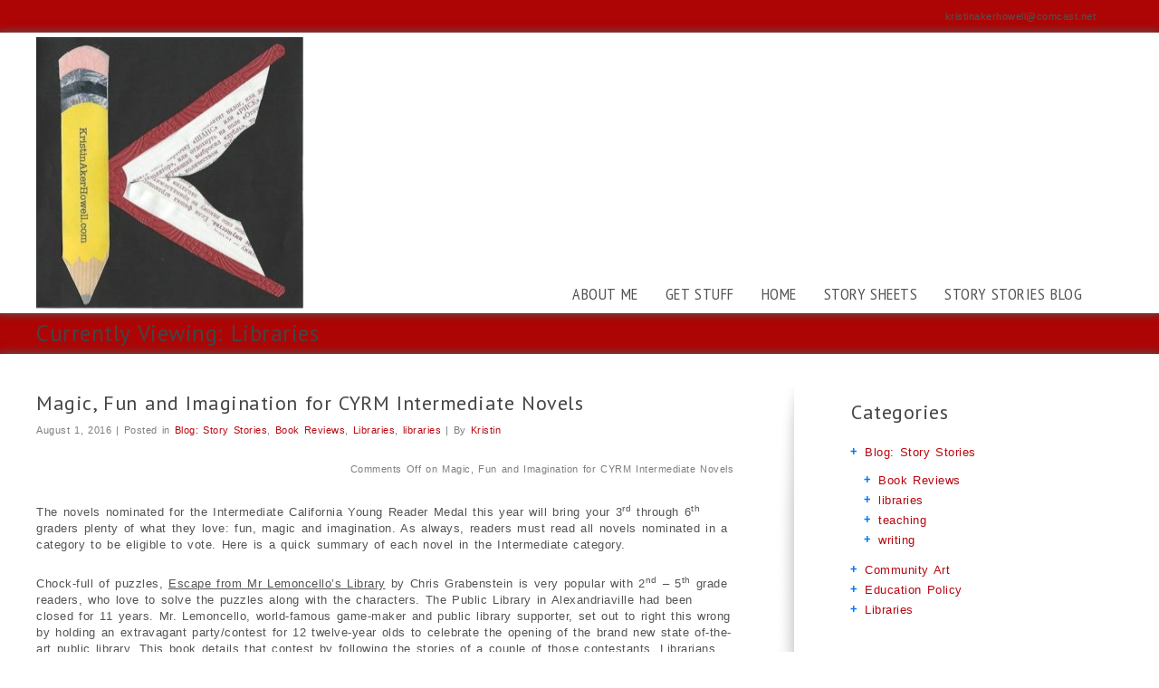

--- FILE ---
content_type: text/html; charset=UTF-8
request_url: http://kristinakerhowell.com/category/libraries/
body_size: 15304
content:

<!doctype html>
<html lang="en-US">
    <head>
        <meta charset="utf-8">
        <meta http-equiv="X-UA-Compatible" content="IE=edge,chrome=1">
        <meta name="viewport" content="width=device-width, initial-scale=1.0">
        <title>  Libraries</title>
        <link rel="pingback" href="http://kristinakerhowell.com/xmlrpc.php" />
        <link rel="stylesheet" type="text/css" media="all" href="http://kristinakerhowell.com/wp-content/themes/wp-opulus/style.css" />
        <!--[if IE 8 ]>
            <link rel="stylesheet" type="text/css" media="all" href="http://kristinakerhowell.com/wp-content/themes/wp-opulus/css/ie8.css" />
        <![endif]-->
        <!--[if lt IE 9]>
            <script src="http://kristinakerhowell.com/wp-content/themes/wp-opulus/js/html5shiv.js"></script>
        <![endif]-->
        <link rel='dns-prefetch' href='//ajax.googleapis.com' />
<link rel='dns-prefetch' href='//s.w.org' />
<link rel="alternate" type="application/rss+xml" title="Kristin Aker Howell &raquo; Feed" href="http://kristinakerhowell.com/feed/" />
<link rel="alternate" type="application/rss+xml" title="Kristin Aker Howell &raquo; Comments Feed" href="http://kristinakerhowell.com/comments/feed/" />
<link rel="alternate" type="application/rss+xml" title="Kristin Aker Howell &raquo; Libraries Category Feed" href="http://kristinakerhowell.com/category/libraries/feed/" />
		<script type="text/javascript">
			window._wpemojiSettings = {"baseUrl":"https:\/\/s.w.org\/images\/core\/emoji\/11.2.0\/72x72\/","ext":".png","svgUrl":"https:\/\/s.w.org\/images\/core\/emoji\/11.2.0\/svg\/","svgExt":".svg","source":{"concatemoji":"http:\/\/kristinakerhowell.com\/wp-includes\/js\/wp-emoji-release.min.js?ver=5.1.19"}};
			!function(e,a,t){var n,r,o,i=a.createElement("canvas"),p=i.getContext&&i.getContext("2d");function s(e,t){var a=String.fromCharCode;p.clearRect(0,0,i.width,i.height),p.fillText(a.apply(this,e),0,0);e=i.toDataURL();return p.clearRect(0,0,i.width,i.height),p.fillText(a.apply(this,t),0,0),e===i.toDataURL()}function c(e){var t=a.createElement("script");t.src=e,t.defer=t.type="text/javascript",a.getElementsByTagName("head")[0].appendChild(t)}for(o=Array("flag","emoji"),t.supports={everything:!0,everythingExceptFlag:!0},r=0;r<o.length;r++)t.supports[o[r]]=function(e){if(!p||!p.fillText)return!1;switch(p.textBaseline="top",p.font="600 32px Arial",e){case"flag":return s([55356,56826,55356,56819],[55356,56826,8203,55356,56819])?!1:!s([55356,57332,56128,56423,56128,56418,56128,56421,56128,56430,56128,56423,56128,56447],[55356,57332,8203,56128,56423,8203,56128,56418,8203,56128,56421,8203,56128,56430,8203,56128,56423,8203,56128,56447]);case"emoji":return!s([55358,56760,9792,65039],[55358,56760,8203,9792,65039])}return!1}(o[r]),t.supports.everything=t.supports.everything&&t.supports[o[r]],"flag"!==o[r]&&(t.supports.everythingExceptFlag=t.supports.everythingExceptFlag&&t.supports[o[r]]);t.supports.everythingExceptFlag=t.supports.everythingExceptFlag&&!t.supports.flag,t.DOMReady=!1,t.readyCallback=function(){t.DOMReady=!0},t.supports.everything||(n=function(){t.readyCallback()},a.addEventListener?(a.addEventListener("DOMContentLoaded",n,!1),e.addEventListener("load",n,!1)):(e.attachEvent("onload",n),a.attachEvent("onreadystatechange",function(){"complete"===a.readyState&&t.readyCallback()})),(n=t.source||{}).concatemoji?c(n.concatemoji):n.wpemoji&&n.twemoji&&(c(n.twemoji),c(n.wpemoji)))}(window,document,window._wpemojiSettings);
		</script>
		<style type="text/css">
img.wp-smiley,
img.emoji {
	display: inline !important;
	border: none !important;
	box-shadow: none !important;
	height: 1em !important;
	width: 1em !important;
	margin: 0 .07em !important;
	vertical-align: -0.1em !important;
	background: none !important;
	padding: 0 !important;
}
</style>
	<link rel='stylesheet' id='wp-recentcomments-css'  href='http://kristinakerhowell.com/wp-content/plugins/wp-recentcomments/css/wp-recentcomments.css?ver=2.2.7' type='text/css' media='screen' />
<link rel='stylesheet' id='wp-block-library-css'  href='http://kristinakerhowell.com/wp-includes/css/dist/block-library/style.min.css?ver=5.1.19' type='text/css' media='all' />
<link rel='stylesheet' id='cfblbcss-css'  href='http://kristinakerhowell.com/wp-content/plugins/cardoza-facebook-like-box/cardozafacebook.css?ver=5.1.19' type='text/css' media='all' />
<link rel='stylesheet' id='edd-styles-css'  href='http://kristinakerhowell.com/wp-content/plugins/easy-digital-downloads/templates/edd.min.css?ver=2.9.24' type='text/css' media='all' />
<link rel='stylesheet' id='SFSImainCss-css'  href='http://kristinakerhowell.com/wp-content/plugins/ultimate-social-media-icons/css/sfsi-style.css?ver=5.1.19' type='text/css' media='all' />
<link rel='stylesheet' id='nivo_css-css'  href='http://kristinakerhowell.com/wp-content/themes/wp-opulus/css/nivo-slider.css?ver=1.0' type='text/css' media='all' />
<link rel='stylesheet' id='bootstrap-css'  href='http://kristinakerhowell.com/wp-content/themes/wp-opulus/css/bootstrap.min.css?ver=1.0' type='text/css' media='all' />
<link rel='stylesheet' id='bootstrap_responsive-css'  href='http://kristinakerhowell.com/wp-content/themes/wp-opulus/css/bootstrap-responsive.min.css?ver=1.0' type='text/css' media='all' />
<link rel='stylesheet' id='bootstrap_fix-css'  href='http://kristinakerhowell.com/wp-content/themes/wp-opulus/css/bootstrap-fix.css?ver=1.0' type='text/css' media='all' />
<link rel='stylesheet' id='scrollpane-css'  href='http://kristinakerhowell.com/wp-content/themes/wp-opulus/css/jquery.jscrollpane.css?ver=2.0' type='text/css' media='all' />
<script type='text/javascript' src='https://ajax.googleapis.com/ajax/libs/jquery/1.7.1/jquery.min.js?ver=1.7.1'></script>
<script type='text/javascript' src='http://kristinakerhowell.com/wp-content/plugins/cardoza-facebook-like-box/cardozafacebook.js?ver=5.1.19'></script>
<script type='text/javascript' src='http://kristinakerhowell.com/wp-includes/js/jquery/jquery-migrate.min.js?ver=1.4.1'></script>
<script type='text/javascript' src='https://ajax.googleapis.com/ajax/libs/jqueryui/1.8.16/jquery-ui.min.js?ver=1.8.16'></script>
<script type='text/javascript' src='http://kristinakerhowell.com/wp-content/themes/wp-opulus/js/jquery.nivo.slider.pack.js?ver=1.1'></script>
<script type='text/javascript' src='http://kristinakerhowell.com/wp-content/themes/wp-opulus/js/jquery.xcolor.min.js?ver=1.0'></script>
<script type='text/javascript' src='http://kristinakerhowell.com/wp-content/themes/wp-opulus/js/nimbus_public.js?ver=1.0'></script>
<script type='text/javascript' src='http://kristinakerhowell.com/wp-content/themes/wp-opulus/js/jquery.tools.min.js?ver=1.2.6'></script>
<script type='text/javascript' src='http://kristinakerhowell.com/wp-content/themes/wp-opulus/js/jquery.bootstrap.min.js?ver=2.2.2'></script>
<script type='text/javascript' src='http://kristinakerhowell.com/wp-content/themes/wp-opulus/js/jquery.jscrollpane.min.js?ver=2.0'></script>
<link rel='https://api.w.org/' href='http://kristinakerhowell.com/wp-json/' />
<link rel="EditURI" type="application/rsd+xml" title="RSD" href="http://kristinakerhowell.com/xmlrpc.php?rsd" />
<link rel="wlwmanifest" type="application/wlwmanifest+xml" href="http://kristinakerhowell.com/wp-includes/wlwmanifest.xml" /> 
<meta name="generator" content="WordPress 5.1.19" />
<meta name="generator" content="Easy Digital Downloads v2.9.24" />
<meta name="follow.[base64]" content="G4gjfvtlHTqm6fYNBNwa"/><meta name="viewport" content="width=device-width, initial-scale=1"><meta property="og:image" content="http://kristinakerhowell.com/wp-content/uploads/2016/08/CYRM.png" data-id="sfsi"><meta property="og:image:type" content="" data-id="sfsi" /><meta property="og:image:width" content="300" data-id="sfsi" /><meta property="og:image:height" content="300" data-id="sfsi" /><meta property="og:url" content="http://kristinakerhowell.com/magic-fun-and-imagination-for-cyrm-intermediate-novels/" data-id="sfsi" /><meta property="og:description" content="The novels nominated for the Intermediate California Young Reader Medal this year will bring your 3rd through 6th graders plenty of what they love: fun, magic and imagination. As always, readers must read all novels nominated in a category to be eligible to vote. Here is a quick summary of each novel in the Intermediate category.

Chock-full of puzzles, Escape from Mr Lemoncello’s Library by Chris Grabenstein is very popular with 2nd – 5th grade readers, who love to solve the puzzles along with the characters. The Public Library in Alexandriaville had been closed for 11 years. Mr. Lemoncello, world-famous game-maker and public library supporter, set out to right this wrong by holding an extravagant party/contest for 12 twelve-year olds to celebrate the opening of the brand new state of-the-art public library. This book details that contest by following the stories of a couple of those contestants. Librarians, like me, will enjoy the many references to children’s literature and the Dewey Decimal classification system. This book begs for group projects like create a game and the website mentioned in the back of the book has extensions galore.

The other two books nominated are both fantasies. Anne Ursu’s The Real Boy is the more adventurous of the two. Oscar knows he’s different but he doesn’t know why. He understands cats, but not people. The magician’s apprentice tells Oscar he’s useless; worthless. When something unknown attacks the village and the magician is gone, Oscar wonders if he can possibly help – and how. Ursu’s robust fantasy will have readers questioning the role of magic in fairy tales and in their own lives. This is good for fantasy and fairy tale readers 4th grade and up. I have a free Story Sheet called Sensing Magic which examines Ursu’s use of sensory words to convey Oscar’s changing attitude toward magic and challenges students to begin a magical story.

[purchase_link id=465 style=button color=red text=Sensing Magic download direct=true]

Liesl Shurtliff’s Rump: The True Story of Rumpelstiltskin is the most humorous of the three novels. This is a must-read for middle grade fairy-tale lovers and has just enough humor to attract those less inclined to read. Rump paints a sympathetic and believable backstory for a character whose motivation has never been clear: Rumpelstiltskin. Shurtliff’s unnamed fantasy-land (for names are important) is whimsical enough that readers will want to stay just to find out what quirky creature might appear next. The Story Sheet Back Together Again helps students deconstruct how Shurtliff re-told Rumpelstiltskin and challenges them to de-construct and re-tell Humpty Dumpty in a new way.

[purchase_link id=462 style=button color=red text=Back Together Again download direct=true]" data-id="sfsi" /><meta property="og:title" content="Magic, Fun and Imagination for CYRM Intermediate Novels" data-id="sfsi" />
<link href='http://fonts.googleapis.com/css?family=PT+Sans:400,400italic,700,700italic' rel='stylesheet' type='text/css' />
<link href='http://fonts.googleapis.com/css?family=PT+Sans+Narrow:400,700' rel='stylesheet' type='text/css' />
<style type='text/css'>@font-face { font-family: 'BebasRegular'; src: url('http://kristinakerhowell.com/wp-content/themes/wp-opulus/nimbus/fonts/BEBAS___-webfont.eot'); src: url('http://kristinakerhowell.com/wp-content/themes/wp-opulus/nimbus/fonts/BEBAS___-webfont.eot?#iefix') format('embedded-opentype'), url('http://kristinakerhowell.com/wp-content/themes/wp-opulus/nimbus/fonts/BEBAS___-webfont.woff') format('woff'), url('http://kristinakerhowell.com/wp-content/themes/wp-opulus/nimbus/fonts/BEBAS___-webfont.ttf') format('truetype'), url('http://kristinakerhowell.com/wp-content/themes/wp-opulus/nimbus/fonts/BEBAS___-webfont.svg#BebasRegular') format('svg'); font-weight: normal; font-style: normal; }</style>

        <!-- Style from WP Opulus Theme Options. --> 
 
    <style type="text/css">
 
        body { font:normal 13px/1.4em Arial, Helvetica, sans-serif;  color:#535353;  text-transform:none; } 
        a { color:#b8060f; }
        a:hover { color:#ffbf00; }
        h1 { font:normal 25px/1em 'PT Sans', sans-serif; color:#454545;  text-transform:none; } 
        h2, div.editable h2 a, h3#reply-title { font:normal 22px/1.3em 'PT Sans', sans-serif; color:#454545; text-transform:none; }
        h3 { font:bold 18px/1.3em 'PT Sans', sans-serif; color:#454545;  text-transform:uppercase; }
        h4 { font:normal 18px/1.3em 'PT Sans', sans-serif; color:#454545;  text-transform:none;}
        h5 { font:normal 16px/1.3em 'PT Sans', sans-serif; color:#454545;  text-transform:uppercase;}
        h6 { font:normal 16px/1.3em 'PT Sans', sans-serif; color:#454545;  text-transform:none;}	
        th, ul.css-tabs a, div.accordion h2, h2.hide_show_title span { font:bold 18px/1em 'PT Sans', sans-serif; color:#3d0000;  text-transform:uppercase;}
        td { font:normal 13px/1.4em Arial, Helvetica, sans-serif; color:#535353;  text-transform:none;}
        caption { font:bold italic 13px/1em 'PT Sans', sans-serif; color:#535353;  text-transform:uppercase;}
        .text_logo, #footer_text_logo, .text_logo a, #footer_text_logo a { font:normal 33px/1em 'BebasRegular'; color:;  text-transform:none;}
        div.sidebar_widget h3, #side_menu h2 a { font:bold 18px/1.3em 'PT Sans', sans-serif; color:#454545;  text-transform:uppercase;}
        div.footer_widget h3 { font:bold 18px/1.3em 'PT Sans', sans-serif; color:#454545;  text-transform:uppercase;}
        #contact_line ul li, #contact_line ul li a, #contact_line ul li span { font:normal 11px/1em Arial, Helvetica, sans-serif; color:#535353;  text-transform:none;}
        #footer p, #footer a, #footer span { font:normal 13px/1.4em Arial, Helvetica, sans-serif; color:#535353;  text-transform:none;}
        #action_text_wrap { border-bottom:1px solid #e8e8e8; background: #f1f1f1; background: -moz-linear-gradient(top, #ffffff 0%, #f1f1f1 100%); background: -webkit-gradient(linear, left top, left bottom, color-stop(0%,#ffffff), color-stop(100%,#f1f1f1)); background: -webkit-linear-gradient(top, #ffffff 0%,#f1f1f1 100%); background: -o-linear-gradient(top, #ffffff 0%,#f1f1f1 100%); background: -ms-linear-gradient(top, #ffffff 0%,#f1f1f1 100%); background: linear-gradient(top, #ffffff 0%,#f1f1f1 100%);  }
        div.menu ul ul { background:#464646; border:1px solid #535353; }
        #action_text p { font:normal 20px/1.5em 'PT Sans', sans-serif; color:#454545;  text-transform:none;}
        p#copyright, p#copyright a, p#credit, p#credit a { font:normal 11px/1em Arial, Helvetica, sans-serif; color:#a6a6a6;  text-transform:none;}
        code, pre, var { font-family:'Courier New', Courier, monospace; color:#535353; }
        div.menu ul li a { font:normal 18px/1em 'PT Sans Narrow', sans-serif; color:#535353;  text-transform:uppercase; }
        div.menu ul li li a {  font:normal 18px/1em 'PT Sans Narrow', sans-serif; color:#e1e1e1;  text-transform:none;  }
        blockquote, div.quote p, div.quote a { font:normal 18px/1.4em 'PT Sans', sans-serif; color:#454545;  text-transform:none;  }
        .pullquote_left p, .pullquote_right p { font:normal 20px/1.2em Arial, Helvetica, sans-serif; color:#a80311;  text-transform:none;  }
        #header, #header_frontpage { background:#ad0505; }
        #ribbon_wrap { background:#ffffff; }
        .wp-post-image, img.avatar, div.featured_placeholder_wrap, .editable .gallery img { border:1px solid #b6b6b6; background:#ffffff; -webkit-box-shadow: 0px 0px 8px 0px #c5c5c5; -moz-box-shadow: 0px 0px 8px 0px #c5c5c5; box-shadow: 0px 0px 8px 0px #c5c5c5; }
        div#small_slider_wrap, div#full_slider_wrap, div#frontpage_banner img.wp-post-image { border:1px solid #b6b6b6; background:#ffffff; -webkit-box-shadow: 0px 0px 8px 0px #c5c5c5; -moz-box-shadow: 0px 0px 8px 0px #c5c5c5; box-shadow: 0px 0px 8px 0px #c5c5c5; }
        #ribbon_wrap, #content_wrap { -webkit-box-shadow: 0px 0px 9px 1px #555555; -moz-box-shadow: 0px 0px 9px 1px #555555; box-shadow: 0px 0px 9px 1px #555555; }
        
 
    </style>
    
<link rel="icon" href="http://kristinakerhowell.com/wp-content/uploads/2016/08/K1-150x150.jpeg" sizes="32x32" />
<link rel="icon" href="http://kristinakerhowell.com/wp-content/uploads/2016/08/K1.jpeg" sizes="192x192" />
<link rel="apple-touch-icon-precomposed" href="http://kristinakerhowell.com/wp-content/uploads/2016/08/K1.jpeg" />
<meta name="msapplication-TileImage" content="http://kristinakerhowell.com/wp-content/uploads/2016/08/K1.jpeg" />
    </head>
    <body class="archive category category-libraries category-65">
        <div id="header">
            <div class="row" >
                <div id="contact_line"  class="span12 center none">
                                        <div>
                        <ul>
                                                            <li><a href="mailto:kristinakerhowell@comcast.net">kristinakerhowell@comcast.net</a></li> 
                            				
                        </ul>
                        <div class="clear"></div>
                    </div>
                </div>
            </div>
            <div id="ribbon_wrap">
                <div class="row">
                    <div id="ribbon" class="span12 center none">	
                        <div class="navbar navbar-inverse navbar-fixed-top">
                            <div class="navbar-inner">
                                <div class="container">
                                    <h1 class="text_logo"><a href="">Kristin Aker Howell</a></h1>
                                    <a class="btn btn-navbar" data-toggle="collapse" data-target="#mobile_menu">
                                        <span class="icon-bar"></span>
                                        <span class="icon-bar"></span>
                                        <span class="icon-bar"></span>
                                    </a>
                                    <div class="clear"></div>
                                    <div id="mobile_menu" class="collapse"><ul>
<li class="page_item page-item-72 page_item_has_children"><a href="http://kristinakerhowell.com/about-me/">About Me</a>
<ul class='children'>
	<li class="page_item page-item-20"><a href="http://kristinakerhowell.com/about-me/angry-bird-story/">An Angry Bird Story</a></li>
</ul>
</li>
<li class="page_item page-item-204 page_item_has_children"><a href="http://kristinakerhowell.com/private-coaching/">Get Stuff</a>
<ul class='children'>
	<li class="page_item page-item-116"><a href="http://kristinakerhowell.com/private-coaching/checkout/">Checkout</a></li>
	<li class="page_item page-item-117"><a href="http://kristinakerhowell.com/private-coaching/purchase-confirmation/">Purchase Confirmation</a></li>
	<li class="page_item page-item-118"><a href="http://kristinakerhowell.com/private-coaching/purchase-history/">Purchase History</a></li>
	<li class="page_item page-item-337"><a href="http://kristinakerhowell.com/private-coaching/ripple/">Ripple</a></li>
</ul>
</li>
<li class="page_item page-item-2"><a href="http://kristinakerhowell.com/">Home</a></li>
<li class="page_item page-item-119 page_item_has_children"><a href="http://kristinakerhowell.com/story-sheets/">Story Sheets</a>
<ul class='children'>
	<li class="page_item page-item-252"><a href="http://kristinakerhowell.com/story-sheets/elementary-story-sheets/">Elementary</a></li>
	<li class="page_item page-item-254"><a href="http://kristinakerhowell.com/story-sheets/teen-story-sheets/">Teen</a></li>
</ul>
</li>
<li class="page_item page-item-231 current_page_parent"><a href="http://kristinakerhowell.com/story-stories-blog/">Story Stories Blog</a></li>
</ul></div>
                                </div>
                            </div>
                        </div>
                         	
                            <a class="hidden-phone" href="http://kristinakerhowell.com/"><img id="image_logo" src="http://kristinakerhowell.com/wp-content/uploads/2016/08/K1-1-296x300.jpeg" alt="Kristin Aker Howell" /></a>
                        <div id="menu" class="menu"><ul>
<li class="page_item page-item-72 page_item_has_children"><a href="http://kristinakerhowell.com/about-me/">About Me</a>
<ul class='children'>
	<li class="page_item page-item-20"><a href="http://kristinakerhowell.com/about-me/angry-bird-story/">An Angry Bird Story</a></li>
</ul>
</li>
<li class="page_item page-item-204 page_item_has_children"><a href="http://kristinakerhowell.com/private-coaching/">Get Stuff</a>
<ul class='children'>
	<li class="page_item page-item-116"><a href="http://kristinakerhowell.com/private-coaching/checkout/">Checkout</a></li>
	<li class="page_item page-item-117"><a href="http://kristinakerhowell.com/private-coaching/purchase-confirmation/">Purchase Confirmation</a></li>
	<li class="page_item page-item-118"><a href="http://kristinakerhowell.com/private-coaching/purchase-history/">Purchase History</a></li>
	<li class="page_item page-item-337"><a href="http://kristinakerhowell.com/private-coaching/ripple/">Ripple</a></li>
</ul>
</li>
<li class="page_item page-item-2"><a href="http://kristinakerhowell.com/">Home</a></li>
<li class="page_item page-item-119 page_item_has_children"><a href="http://kristinakerhowell.com/story-sheets/">Story Sheets</a>
<ul class='children'>
	<li class="page_item page-item-252"><a href="http://kristinakerhowell.com/story-sheets/elementary-story-sheets/">Elementary</a></li>
	<li class="page_item page-item-254"><a href="http://kristinakerhowell.com/story-sheets/teen-story-sheets/">Teen</a></li>
</ul>
</li>
<li class="page_item page-item-231 current_page_parent"><a href="http://kristinakerhowell.com/story-stories-blog/">Story Stories Blog</a></li>
</ul></div>
                    </div>
                </div>
            </div>
                
                <div class="row">
                    <div id="sub_title" class="span12 center none">
                          
                            <h1>Currently Viewing: Libraries</h1>
                         
                    </div>    
                </div>
                        <div class="clear"></div>
        </div>

<div id="content_wrap">
    <div class="row">
        <div id="content" class="span12 center none">
            <div class="row">
                <div id="page_content_editable"  class="editable span8">
                    
                            <h2><a href="http://kristinakerhowell.com/magic-fun-and-imagination-for-cyrm-intermediate-novels/">
                            Magic, Fun and Imagination for CYRM Intermediate Novels                            </a></h2>	
                            	
                            <p class="blog_date">	
                            August 1, 2016	 
                            | 
                            Posted in <a href="http://kristinakerhowell.com/category/stories-about-childrens-stories/" rel="category tag">Blog: Story Stories</a>, <a href="http://kristinakerhowell.com/category/stories-about-childrens-stories/childrens-book-reviews/" rel="category tag">Book Reviews</a>, <a href="http://kristinakerhowell.com/category/libraries/" rel="category tag">Libraries</a>, <a href="http://kristinakerhowell.com/category/stories-about-childrens-stories/libraries-stories-about-childrens-stories/" rel="category tag">libraries</a> 
                            | 
                            By <a href="http://kristinakerhowell.com/author/kris8549/" title="Posts by Kristin" rel="author">Kristin</a>                            </p>	
                                <p class="blog_comment_link"><span>Comments Off<span class="screen-reader-text"> on Magic, Fun and Imagination for CYRM Intermediate Novels</span></span></p>
                            <div class="clear5"></div>
                                                        <p>The novels nominated for the Intermediate California Young Reader Medal this year will bring your 3<sup>rd</sup> through 6<sup>th</sup> graders plenty of what they love: fun, magic and imagination. As always, readers must read all novels nominated in a category to be eligible to vote. Here is a quick summary of each novel in the Intermediate category.</p>
<p>Chock-full of puzzles, <u>Escape from Mr Lemoncello’s Library</u> by Chris Grabenstein is very popular with 2<sup>nd</sup> – 5<sup>th</sup> grade readers, who love to solve the puzzles along with the characters. The Public Library in Alexandriaville had been closed for 11 years. Mr. Lemoncello, world-famous game-maker and public library supporter, set out to right this wrong by holding an extravagant party/contest for 12 twelve-year olds to celebrate the opening of the brand new state of-the-art public library. This book details that contest by following the stories of a couple of those contestants. Librarians, like me, will enjoy the many references to children’s literature and the Dewey Decimal classification system. This book begs for group projects like create a game and the website mentioned in the back of the book has extensions galore.</p>
<p>The other two books nominated are both fantasies. Anne Ursu’s <u>The Real Boy</u> is the more adventurous of the two. Oscar knows he’s different but he doesn’t know why. He understands cats, but not people. The magician’s apprentice tells Oscar he’s useless; worthless. When something unknown attacks the village and the magician is gone, Oscar wonders if he can possibly help – and how. Ursu’s robust fantasy will have readers questioning the role of magic in fairy tales and in their own lives. This is good for fantasy and fairy tale readers 4<sup>th</sup> grade and up. I have a free Story Sheet called <a href="http://kristinakerhowell.com/story-sheets/elementary-story-sheets/">Sensing Magic</a> which examines Ursu’s use of sensory words to convey Oscar’s changing attitude toward magic and challenges students to begin a magical story.</p>
	<form id="edd_purchase_465" class="edd_download_purchase_form edd_purchase_465" method="post">

			<span itemprop="offers" itemscope itemtype="http://schema.org/Offer">
		<meta itemprop="price" content="0.00" />
		<meta itemprop="priceCurrency" content="USD" />
	</span>
	
		<div class="edd_purchase_submit_wrapper">
			<a href="#" class="edd-add-to-cart button red edd-submit" data-nonce="7e5ae59467" data-action="edd_add_to_cart" data-download-id="465" data-variable-price="no" data-price-mode=single data-price="0.00" ><span class="edd-add-to-cart-label">Free&nbsp;&ndash;&nbsp;Sensing Magic download</span> <span class="edd-loading" aria-label="Loading"></span></a><input type="submit" class="edd-add-to-cart edd-no-js button red edd-submit" name="edd_purchase_download" value="Free&nbsp;&ndash;&nbsp;Sensing Magic download" data-action="edd_add_to_cart" data-download-id="465" data-variable-price="no" data-price-mode=single /><a href="http://kristinakerhowell.com/private-coaching/checkout/" class="edd_go_to_checkout button red edd-submit" style="display:none;">Checkout</a>
							<span class="edd-cart-ajax-alert" aria-live="assertive">
					<span class="edd-cart-added-alert" style="display: none;">
						<svg class="edd-icon edd-icon-check" xmlns="http://www.w3.org/2000/svg" width="28" height="28" viewBox="0 0 28 28" aria-hidden="true">
							<path d="M26.11 8.844c0 .39-.157.78-.44 1.062L12.234 23.344c-.28.28-.672.438-1.062.438s-.78-.156-1.06-.438l-7.782-7.78c-.28-.282-.438-.673-.438-1.063s.156-.78.438-1.06l2.125-2.126c.28-.28.672-.438 1.062-.438s.78.156 1.062.438l4.594 4.61L21.42 5.656c.282-.28.673-.438 1.063-.438s.78.155 1.062.437l2.125 2.125c.28.28.438.672.438 1.062z"/>
						</svg>
						Added to cart					</span>
				</span>
								</div><!--end .edd_purchase_submit_wrapper-->

		<input type="hidden" name="download_id" value="465">
							<input type="hidden" name="edd_action" class="edd_action_input" value="add_to_cart">
		
					<input type="hidden" name="edd_redirect_to_checkout" id="edd_redirect_to_checkout" value="1">
		
		
	</form><!--end #edd_purchase_465-->

<p>Liesl Shurtliff’s <u>Rump: The True Story of Rumpelstiltski</u>n is the most humorous of the three novels. This is a must-read for middle grade fairy-tale lovers and has just enough humor to attract those less inclined to read. <u>Rump</u> paints a sympathetic and believable backstory for a character whose motivation has never been clear: Rumpelstiltskin. Shurtliff’s unnamed fantasy-land (for names are important) is whimsical enough that readers will want to stay just to find out what quirky creature might appear next. The Story Sheet <a href="http://kristinakerhowell.com/story-sheets/elementary-story-sheets/">Back Together Again</a> helps students deconstruct how Shurtliff re-told Rumpelstiltskin and challenges them to de-construct and re-tell Humpty Dumpty in a new way.</p>
	<form id="edd_purchase_462" class="edd_download_purchase_form edd_purchase_462" method="post">

			<span itemprop="offers" itemscope itemtype="http://schema.org/Offer">
		<meta itemprop="price" content="0.00" />
		<meta itemprop="priceCurrency" content="USD" />
	</span>
	
		<div class="edd_purchase_submit_wrapper">
			<a href="#" class="edd-add-to-cart button red edd-submit" data-nonce="3ff5d6eddb" data-action="edd_add_to_cart" data-download-id="462" data-variable-price="no" data-price-mode=single data-price="0.00" ><span class="edd-add-to-cart-label">Free&nbsp;&ndash;&nbsp;Back Together Again download</span> <span class="edd-loading" aria-label="Loading"></span></a><input type="submit" class="edd-add-to-cart edd-no-js button red edd-submit" name="edd_purchase_download" value="Free&nbsp;&ndash;&nbsp;Back Together Again download" data-action="edd_add_to_cart" data-download-id="462" data-variable-price="no" data-price-mode=single /><a href="http://kristinakerhowell.com/private-coaching/checkout/" class="edd_go_to_checkout button red edd-submit" style="display:none;">Checkout</a>
							<span class="edd-cart-ajax-alert" aria-live="assertive">
					<span class="edd-cart-added-alert" style="display: none;">
						<svg class="edd-icon edd-icon-check" xmlns="http://www.w3.org/2000/svg" width="28" height="28" viewBox="0 0 28 28" aria-hidden="true">
							<path d="M26.11 8.844c0 .39-.157.78-.44 1.062L12.234 23.344c-.28.28-.672.438-1.062.438s-.78-.156-1.06-.438l-7.782-7.78c-.28-.282-.438-.673-.438-1.063s.156-.78.438-1.06l2.125-2.126c.28-.28.672-.438 1.062-.438s.78.156 1.062.438l4.594 4.61L21.42 5.656c.282-.28.673-.438 1.063-.438s.78.155 1.062.437l2.125 2.125c.28.28.438.672.438 1.062z"/>
						</svg>
						Added to cart					</span>
				</span>
								</div><!--end .edd_purchase_submit_wrapper-->

		<input type="hidden" name="download_id" value="462">
							<input type="hidden" name="edd_action" class="edd_action_input" value="add_to_cart">
		
					<input type="hidden" name="edd_redirect_to_checkout" id="edd_redirect_to_checkout" value="1">
		
		
	</form><!--end #edd_purchase_462-->

                            <div class="clear"></div>
                                                        <p class="blog_more"><a href="http://kristinakerhowell.com/magic-fun-and-imagination-for-cyrm-intermediate-novels/">Read More &rarr;</a></p>


                        
                            <h2><a href="http://kristinakerhowell.com/gone-fishing-a-novel-for-second-graders/">
                            Gone Fishing &#8211; A Novel for Second Graders                            </a></h2>	
                            	
                            <p class="blog_date">	
                            June 13, 2015	 
                            | 
                            Posted in <a href="http://kristinakerhowell.com/category/stories-about-childrens-stories/" rel="category tag">Blog: Story Stories</a>, <a href="http://kristinakerhowell.com/category/stories-about-childrens-stories/childrens-book-reviews/" rel="category tag">Book Reviews</a>, <a href="http://kristinakerhowell.com/category/libraries/" rel="category tag">Libraries</a>, <a href="http://kristinakerhowell.com/category/stories-about-childrens-stories/libraries-stories-about-childrens-stories/" rel="category tag">libraries</a>, <a href="http://kristinakerhowell.com/category/stories-about-childrens-stories/teaching/" rel="category tag">teaching</a>, <a href="http://kristinakerhowell.com/category/stories-about-childrens-stories/writing/" rel="category tag">writing</a> 
                            | 
                            By <a href="http://kristinakerhowell.com/author/kris8549/" title="Posts by Kristin" rel="author">Kristin</a>                            </p>	
                                <p class="blog_comment_link"><span>Comments Off<span class="screen-reader-text"> on Gone Fishing &#8211; A Novel for Second Graders</span></span></p>
                            <div class="clear5"></div>
                                                        <p><u>Gone Fishing</u> is a treasure for many reasons. First of all: kids love it. It has just enough mischief and naughtiness to spice up a read-a-loud and keep any reluctant reader turning pages. The sibling rivalry at the center of this story will hit home with anyone who has, well, had a sibling. Even for those of us who don’t normally fish, the slimy details keep us involved and invested because we identify with Sam and rejoice as he overcomes his frustrations and failures.</p>
<p>The second reason this book is such a treat you may not even notice up front: it’s a novel-in-verse. And what’s even better is that the audience is second and third grade, where we have a dearth of novels-in-verse. <u>Gone Fishing</u> is perfect for this age group because the subject matter is on-point emotionally: a younger sister horns in on her big brother’s fishing trip with dad. Even more appealing to teachers: the poetry is meticulous. After you’ve been through the book once to catch the plot, you will enjoy re-reading to enjoy Wissinger’s craft. Here, the various poetic forms reveal the emotions as true and entertaining, without being overwrought. And, each form is outlined in a neat appendix, handy for future – and practicing &#8211; poets.</p>
<p><u>Gone Fishing</u> is a natural fit for the second grade English Language Arts Standards in Reading Literature. The story is told from two very different points of view – both Sam and Lucy ­– making this a perfect read to “speak in a different voice for each character when reading dialogue aloud (CCSS ELA Literacy 2.6).” This short book will help round out the range of complexity called for in the Standards (CCSS ELA Literacy 2.10) by introducing a wide variety of poetry.</p>
<p>Some students may be lucky enough to try writing some of their own poetry using the examples in the back of this book. Turning our complaints, failures and frustrations into entertaining poems can take a lot of the sting out of the curves we all get thrown every now and again. Kudos to Wissinger for setting this shining example of resiliency.</p>
<p><a href="http://kristinakerhowell.com/wp-content/uploads/2015/06/imgres.jpg"><img class="alignnone size-full wp-image-412" src="http://kristinakerhowell.com/wp-content/uploads/2015/06/imgres.jpg" alt="imgres" width="190" height="266" /></a></p>
<ul>
<li>Title Gone Fishing</li>
<li>Author Tamera Will Wissinger</li>
<li>Illustrator Matthew Cordell</li>
<li>Copyright 2013</li>
<li>ISBN 9780547820118</li>
<li>Dewey Decimal Number Fic</li>
<li>Reading Range 1-3 (2.6)</li>
</ul>
                            <div class="clear"></div>
                                                        <p class="blog_more"><a href="http://kristinakerhowell.com/gone-fishing-a-novel-for-second-graders/">Read More &rarr;</a></p>


                        
                            <h2><a href="http://kristinakerhowell.com/out-of-my-mind-is-must-read-middle-grade/">
                            Out of My Mind is Must-Read Middle Grade                            </a></h2>	
                            	
                            <p class="blog_date">	
                            May 31, 2015	 
                            | 
                            Posted in <a href="http://kristinakerhowell.com/category/stories-about-childrens-stories/" rel="category tag">Blog: Story Stories</a>, <a href="http://kristinakerhowell.com/category/stories-about-childrens-stories/childrens-book-reviews/" rel="category tag">Book Reviews</a>, <a href="http://kristinakerhowell.com/category/libraries/" rel="category tag">Libraries</a>, <a href="http://kristinakerhowell.com/category/stories-about-childrens-stories/libraries-stories-about-childrens-stories/" rel="category tag">libraries</a>, <a href="http://kristinakerhowell.com/category/stories-about-childrens-stories/teaching/" rel="category tag">teaching</a> 
                            | 
                            By <a href="http://kristinakerhowell.com/author/kris8549/" title="Posts by Kristin" rel="author">Kristin</a>                            </p>	
                                <p class="blog_comment_link"><span>Comments Off<span class="screen-reader-text"> on Out of My Mind is Must-Read Middle Grade</span></span></p>
                            <div class="clear5"></div>
                                                        <p><u>Out of My Mind</u> is told by a girl who cannot speak &#8211; or even move at all &#8211; yet she loves words. Melody is practically trapped in her body. But she feels words. Sees words.</p>
<p>So, how does she tell the story?</p>
<p>That’s the question.</p>
<p>I absolutely loved <u>Out of My Mind</u> by Sharon M Draper and I have yet to find a middle school student who does not also adore the book. I understood Melody, who has cerebral palsy and is unable to speak, yet is highly intelligent. Draper does an exceptional job of getting the reader to feel what Melody feels and to empathize with her. The stakes in the story are high enough to keep you reading yet not falsely trumped up as some middle grades can be. There is no unnecessary death, rather the normal ups and downs of a fifth grader, told through an extraordinary lens: Melody’s.</p>
<p>I would recommend this book to any middle school reader who enjoys complex characters, and a realistic yet unusual story well told. This book will stay with you because it will expand your understanding of the human experience.</p>
<p>For teachers, this book will help with the Common Core Literacy standard to describe how a narrator’s point of view influences how events are described (ELA Literacy RL 5.6). Melody can describe events so accurately yet she is nearly unable to participate in them, verbally at least. Teachers will be able to imagine all sorts of ways to simulate this feeling for students in class. Abled-students have real difficulty with this feeling. Chapters one and two are particularly rich with “concrete words and phrases and sensory details” called for in the ELA Writing standards (ELA Writing 5.3d).</p>
<p>Out of My Mind</p>
<p>Sharon M Draper</p>
<p>2010</p>
<p>978-1-4169-8045-2 (e-book)</p>
<p>Fic</p>
<p>4.3</p>
<p>&nbsp;</p>
                            <div class="clear"></div>
                                                        <p class="blog_more"><a href="http://kristinakerhowell.com/out-of-my-mind-is-must-read-middle-grade/">Read More &rarr;</a></p>


                                                                            <div class="pagination">
                                                                                        </div>
                                                            
                </div>
<div id="sidebar" class="span3 offset1">
                <div id="side_menu">
                <h2 id="side_nav_title">Categories</h2>
                <ul id="side_nav_children">
                    	<li class="cat-item cat-item-5"><a href="http://kristinakerhowell.com/category/stories-about-childrens-stories/" >Blog: Story Stories</a>
<ul class='children'>
	<li class="cat-item cat-item-6"><a href="http://kristinakerhowell.com/category/stories-about-childrens-stories/childrens-book-reviews/" title="detailed descriptions of children&#039;s books">Book Reviews</a>
</li>
	<li class="cat-item cat-item-66"><a href="http://kristinakerhowell.com/category/stories-about-childrens-stories/libraries-stories-about-childrens-stories/" >libraries</a>
</li>
	<li class="cat-item cat-item-41"><a href="http://kristinakerhowell.com/category/stories-about-childrens-stories/teaching/" >teaching</a>
</li>
	<li class="cat-item cat-item-112"><a href="http://kristinakerhowell.com/category/stories-about-childrens-stories/writing/" >writing</a>
</li>
</ul>
</li>
	<li class="cat-item cat-item-200"><a href="http://kristinakerhowell.com/category/community-art/" >Community Art</a>
</li>
	<li class="cat-item cat-item-178"><a href="http://kristinakerhowell.com/category/education-policy/" >Education Policy</a>
</li>
	<li class="cat-item cat-item-65 current-cat"><a href="http://kristinakerhowell.com/category/libraries/" >Libraries</a>
</li>
                </ul>
            </div>
        
    <div class="clear30"></div>


    <div class="sidebar_widget sidebar sidebar_editable"><h3>Tags</h3><div class="tagcloud"><a href="http://kristinakerhowell.com/tag/american-born-chinese/" class="tag-cloud-link tag-link-153 tag-link-position-1" style="font-size: 8pt;" aria-label="American Born Chinese (1 item)">American Born Chinese</a>
<a href="http://kristinakerhowell.com/tag/audrey-wood/" class="tag-cloud-link tag-link-52 tag-link-position-2" style="font-size: 8pt;" aria-label="Audrey Wood (1 item)">Audrey Wood</a>
<a href="http://kristinakerhowell.com/tag/author-author/" class="tag-cloud-link tag-link-28 tag-link-position-3" style="font-size: 12.2pt;" aria-label="Author Author (2 items)">Author Author</a>
<a href="http://kristinakerhowell.com/tag/author-visit/" class="tag-cloud-link tag-link-33 tag-link-position-4" style="font-size: 8pt;" aria-label="author visit (1 item)">author visit</a>
<a href="http://kristinakerhowell.com/tag/belief/" class="tag-cloud-link tag-link-22 tag-link-position-5" style="font-size: 8pt;" aria-label="belief (1 item)">belief</a>
<a href="http://kristinakerhowell.com/tag/childrens-writing/" class="tag-cloud-link tag-link-4 tag-link-position-6" style="font-size: 20.8333333333pt;" aria-label="children&#039;s writing (6 items)">children&#039;s writing</a>
<a href="http://kristinakerhowell.com/tag/christmas/" class="tag-cloud-link tag-link-150 tag-link-position-7" style="font-size: 8pt;" aria-label="Christmas (1 item)">Christmas</a>
<a href="http://kristinakerhowell.com/tag/deborah-underwood/" class="tag-cloud-link tag-link-151 tag-link-position-8" style="font-size: 8pt;" aria-label="Deborah Underwood (1 item)">Deborah Underwood</a>
<a href="http://kristinakerhowell.com/tag/east-palo-alto/" class="tag-cloud-link tag-link-186 tag-link-position-9" style="font-size: 15pt;" aria-label="East Palo Alto (3 items)">East Palo Alto</a>
<a href="http://kristinakerhowell.com/tag/education-policy/" class="tag-cloud-link tag-link-179 tag-link-position-10" style="font-size: 19.2pt;" aria-label="Education Policy (5 items)">Education Policy</a>
<a href="http://kristinakerhowell.com/tag/faith/" class="tag-cloud-link tag-link-26 tag-link-position-11" style="font-size: 12.2pt;" aria-label="faith (2 items)">faith</a>
<a href="http://kristinakerhowell.com/tag/family/" class="tag-cloud-link tag-link-25 tag-link-position-12" style="font-size: 17.3333333333pt;" aria-label="family (4 items)">family</a>
<a href="http://kristinakerhowell.com/tag/fantasy/" class="tag-cloud-link tag-link-147 tag-link-position-13" style="font-size: 12.2pt;" aria-label="fantasy (2 items)">fantasy</a>
<a href="http://kristinakerhowell.com/tag/fear/" class="tag-cloud-link tag-link-54 tag-link-position-14" style="font-size: 12.2pt;" aria-label="fear (2 items)">fear</a>
<a href="http://kristinakerhowell.com/tag/friendship/" class="tag-cloud-link tag-link-95 tag-link-position-15" style="font-size: 12.2pt;" aria-label="friendship (2 items)">friendship</a>
<a href="http://kristinakerhowell.com/tag/fun/" class="tag-cloud-link tag-link-46 tag-link-position-16" style="font-size: 8pt;" aria-label="fun (1 item)">fun</a>
<a href="http://kristinakerhowell.com/tag/gene-luen-yang/" class="tag-cloud-link tag-link-152 tag-link-position-17" style="font-size: 8pt;" aria-label="Gene Luen Yang (1 item)">Gene Luen Yang</a>
<a href="http://kristinakerhowell.com/tag/graphic-novel/" class="tag-cloud-link tag-link-154 tag-link-position-18" style="font-size: 8pt;" aria-label="graphic novel (1 item)">graphic novel</a>
<a href="http://kristinakerhowell.com/tag/haiku/" class="tag-cloud-link tag-link-45 tag-link-position-19" style="font-size: 8pt;" aria-label="haiku (1 item)">haiku</a>
<a href="http://kristinakerhowell.com/tag/heckedy-peg/" class="tag-cloud-link tag-link-51 tag-link-position-20" style="font-size: 8pt;" aria-label="Heckedy Peg (1 item)">Heckedy Peg</a>
<a href="http://kristinakerhowell.com/tag/highschool/" class="tag-cloud-link tag-link-73 tag-link-position-21" style="font-size: 15pt;" aria-label="highschool (3 items)">highschool</a>
<a href="http://kristinakerhowell.com/tag/hillview-middle-school/" class="tag-cloud-link tag-link-32 tag-link-position-22" style="font-size: 8pt;" aria-label="Hillview Middle School (1 item)">Hillview Middle School</a>
<a href="http://kristinakerhowell.com/tag/inklings/" class="tag-cloud-link tag-link-42 tag-link-position-23" style="font-size: 15pt;" aria-label="Inklings (3 items)">Inklings</a>
<a href="http://kristinakerhowell.com/tag/library/" class="tag-cloud-link tag-link-70 tag-link-position-24" style="font-size: 12.2pt;" aria-label="library (2 items)">library</a>
<a href="http://kristinakerhowell.com/tag/magic/" class="tag-cloud-link tag-link-21 tag-link-position-25" style="font-size: 17.3333333333pt;" aria-label="magic (4 items)">magic</a>
<a href="http://kristinakerhowell.com/tag/marjorie-frank/" class="tag-cloud-link tag-link-43 tag-link-position-26" style="font-size: 8pt;" aria-label="Marjorie Frank (1 item)">Marjorie Frank</a>
<a href="http://kristinakerhowell.com/tag/naomi-kinsman-downing/" class="tag-cloud-link tag-link-44 tag-link-position-27" style="font-size: 8pt;" aria-label="Naomi Kinsman Downing (1 item)">Naomi Kinsman Downing</a>
<a href="http://kristinakerhowell.com/tag/palo-alto/" class="tag-cloud-link tag-link-184 tag-link-position-28" style="font-size: 17.3333333333pt;" aria-label="Palo Alto (4 items)">Palo Alto</a>
<a href="http://kristinakerhowell.com/tag/peggy-rathmann/" class="tag-cloud-link tag-link-9 tag-link-position-29" style="font-size: 8pt;" aria-label="Peggy Rathmann (1 item)">Peggy Rathmann</a>
<a href="http://kristinakerhowell.com/tag/play/" class="tag-cloud-link tag-link-47 tag-link-position-30" style="font-size: 12.2pt;" aria-label="play (2 items)">play</a>
<a href="http://kristinakerhowell.com/tag/point-of-view/" class="tag-cloud-link tag-link-126 tag-link-position-31" style="font-size: 15pt;" aria-label="point of view (3 items)">point of view</a>
<a href="http://kristinakerhowell.com/tag/reading-aloud/" class="tag-cloud-link tag-link-57 tag-link-position-32" style="font-size: 15pt;" aria-label="reading aloud (3 items)">reading aloud</a>
<a href="http://kristinakerhowell.com/tag/revenue-limit/" class="tag-cloud-link tag-link-189 tag-link-position-33" style="font-size: 15pt;" aria-label="Revenue Limit (3 items)">Revenue Limit</a>
<a href="http://kristinakerhowell.com/tag/santa/" class="tag-cloud-link tag-link-23 tag-link-position-34" style="font-size: 8pt;" aria-label="Santa (1 item)">Santa</a>
<a href="http://kristinakerhowell.com/tag/scribble-drawing/" class="tag-cloud-link tag-link-48 tag-link-position-35" style="font-size: 8pt;" aria-label="scribble drawing (1 item)">scribble drawing</a>
<a href="http://kristinakerhowell.com/tag/sep-11/" class="tag-cloud-link tag-link-8 tag-link-position-36" style="font-size: 8pt;" aria-label="Sep 11 (1 item)">Sep 11</a>
<a href="http://kristinakerhowell.com/tag/siblings/" class="tag-cloud-link tag-link-24 tag-link-position-37" style="font-size: 15pt;" aria-label="siblings (3 items)">siblings</a>
<a href="http://kristinakerhowell.com/tag/teaching/" class="tag-cloud-link tag-link-155 tag-link-position-38" style="font-size: 22pt;" aria-label="teaching (7 items)">teaching</a>
<a href="http://kristinakerhowell.com/tag/the-christmas-quiet-book/" class="tag-cloud-link tag-link-27 tag-link-position-39" style="font-size: 8pt;" aria-label="The Christmas Quiet Book (1 item)">The Christmas Quiet Book</a>
<a href="http://kristinakerhowell.com/tag/tinsley-settlement/" class="tag-cloud-link tag-link-181 tag-link-position-40" style="font-size: 17.3333333333pt;" aria-label="Tinsley Settlement (4 items)">Tinsley Settlement</a>
<a href="http://kristinakerhowell.com/tag/trust/" class="tag-cloud-link tag-link-50 tag-link-position-41" style="font-size: 8pt;" aria-label="trust (1 item)">trust</a>
<a href="http://kristinakerhowell.com/tag/voodoo/" class="tag-cloud-link tag-link-20 tag-link-position-42" style="font-size: 8pt;" aria-label="voodoo (1 item)">voodoo</a>
<a href="http://kristinakerhowell.com/tag/what-would-equity-look-like/" class="tag-cloud-link tag-link-187 tag-link-position-43" style="font-size: 15pt;" aria-label="what would equity look like? (3 items)">what would equity look like?</a>
<a href="http://kristinakerhowell.com/tag/writing-friends/" class="tag-cloud-link tag-link-49 tag-link-position-44" style="font-size: 15pt;" aria-label="writing friends (3 items)">writing friends</a>
<a href="http://kristinakerhowell.com/tag/ya/" class="tag-cloud-link tag-link-158 tag-link-position-45" style="font-size: 12.2pt;" aria-label="YA (2 items)">YA</a></div>
</div><div class="sidebar_widget sidebar sidebar_editable"><h3>Recent Comments</h3><ul><li class="rc-navi rc-clearfix"><span class="rc-loading">Loading...</span></li><li id="rc-comment-temp" class="rc-item rc-comment rc-clearfix"><div class="rc-info"></div><div class="rc-timestamp"></div><div class="rc-excerpt"></div></li><li id="rc-ping-temp" class="rc-item rc-ping rc-clearfix"><span class="rc-label"></span></li></ul></div>



</div>            </div>
            <div class="clear"></div>			
        </div>
    </div>
</div>

<div class="row">
    <div id="footer" class="span12 center none">
        <div id="footer_widgets_wrap">
            <div class="row">
                <div id="footer_widget_left" class="span4">
                    <div class="footer_widget sidebar sidebar_editable"><h3>Story Stories Likes</h3>	<div class="fb-page" style="border:1px solid #212"
			 data-width="300"
	 	
	 data-height="300"
     data-href="http://www.facebook.com/pages/Kristin-Aker-Howell/446198482104610?locale="fr_FR""  
     data-small-header=""  
     data-hide-cover="" 
     data-show-facepile="true"  
	 
	 		data-show-posts="false"
	 >
		
		
</div>
<div id="fb-root"></div>
<script>
  (function(d, s, id) {
    var js, fjs = d.getElementsByTagName(s)[0];
    if (d.getElementById(id)) return;
    js = d.createElement(s); js.id = id;
    js.src = "//connect.facebook.net/en_US/sdk.js#xfbml=1&version=v2.4";
    fjs.parentNode.insertBefore(js, fjs);
  }(document, 'script', 'facebook-jssdk'));
</script>
  
    </div>                </div>			
                <div id="footer_widget_center" class="span4">
                                                <div class="footer_widget sidebar sidebar_editable">
                                <div class="widget widget_rss"><h2 class="widgettitle"><a class="rsswidget" href="http://wordpress.org/news/feed/"><img class="rss-widget-icon" style="border:0" width="14" height="14" src="http://kristinakerhowell.com/wp-includes/images/rss.png" alt="RSS" /></a> <a class="rsswidget" href="">WordPress News Feed</a></h2></div>                            </div>
                                        </div>			
                <div id="footer_widget_right" class="span4">
                                                <div class="footer_widget sidebar sidebar_editable">
                                <div class="widget widget_tag_cloud"><h2 class="widgettitle">Tags</h2><div class="tagcloud"><a href="http://kristinakerhowell.com/tag/american-born-chinese/" class="tag-cloud-link tag-link-153 tag-link-position-1" style="font-size: 8pt;" aria-label="American Born Chinese (1 item)">American Born Chinese</a>
<a href="http://kristinakerhowell.com/tag/audrey-wood/" class="tag-cloud-link tag-link-52 tag-link-position-2" style="font-size: 8pt;" aria-label="Audrey Wood (1 item)">Audrey Wood</a>
<a href="http://kristinakerhowell.com/tag/author-author/" class="tag-cloud-link tag-link-28 tag-link-position-3" style="font-size: 12.2pt;" aria-label="Author Author (2 items)">Author Author</a>
<a href="http://kristinakerhowell.com/tag/author-visit/" class="tag-cloud-link tag-link-33 tag-link-position-4" style="font-size: 8pt;" aria-label="author visit (1 item)">author visit</a>
<a href="http://kristinakerhowell.com/tag/belief/" class="tag-cloud-link tag-link-22 tag-link-position-5" style="font-size: 8pt;" aria-label="belief (1 item)">belief</a>
<a href="http://kristinakerhowell.com/tag/childrens-writing/" class="tag-cloud-link tag-link-4 tag-link-position-6" style="font-size: 20.8333333333pt;" aria-label="children&#039;s writing (6 items)">children&#039;s writing</a>
<a href="http://kristinakerhowell.com/tag/christmas/" class="tag-cloud-link tag-link-150 tag-link-position-7" style="font-size: 8pt;" aria-label="Christmas (1 item)">Christmas</a>
<a href="http://kristinakerhowell.com/tag/deborah-underwood/" class="tag-cloud-link tag-link-151 tag-link-position-8" style="font-size: 8pt;" aria-label="Deborah Underwood (1 item)">Deborah Underwood</a>
<a href="http://kristinakerhowell.com/tag/east-palo-alto/" class="tag-cloud-link tag-link-186 tag-link-position-9" style="font-size: 15pt;" aria-label="East Palo Alto (3 items)">East Palo Alto</a>
<a href="http://kristinakerhowell.com/tag/education-policy/" class="tag-cloud-link tag-link-179 tag-link-position-10" style="font-size: 19.2pt;" aria-label="Education Policy (5 items)">Education Policy</a>
<a href="http://kristinakerhowell.com/tag/faith/" class="tag-cloud-link tag-link-26 tag-link-position-11" style="font-size: 12.2pt;" aria-label="faith (2 items)">faith</a>
<a href="http://kristinakerhowell.com/tag/family/" class="tag-cloud-link tag-link-25 tag-link-position-12" style="font-size: 17.3333333333pt;" aria-label="family (4 items)">family</a>
<a href="http://kristinakerhowell.com/tag/fantasy/" class="tag-cloud-link tag-link-147 tag-link-position-13" style="font-size: 12.2pt;" aria-label="fantasy (2 items)">fantasy</a>
<a href="http://kristinakerhowell.com/tag/fear/" class="tag-cloud-link tag-link-54 tag-link-position-14" style="font-size: 12.2pt;" aria-label="fear (2 items)">fear</a>
<a href="http://kristinakerhowell.com/tag/friendship/" class="tag-cloud-link tag-link-95 tag-link-position-15" style="font-size: 12.2pt;" aria-label="friendship (2 items)">friendship</a>
<a href="http://kristinakerhowell.com/tag/fun/" class="tag-cloud-link tag-link-46 tag-link-position-16" style="font-size: 8pt;" aria-label="fun (1 item)">fun</a>
<a href="http://kristinakerhowell.com/tag/gene-luen-yang/" class="tag-cloud-link tag-link-152 tag-link-position-17" style="font-size: 8pt;" aria-label="Gene Luen Yang (1 item)">Gene Luen Yang</a>
<a href="http://kristinakerhowell.com/tag/graphic-novel/" class="tag-cloud-link tag-link-154 tag-link-position-18" style="font-size: 8pt;" aria-label="graphic novel (1 item)">graphic novel</a>
<a href="http://kristinakerhowell.com/tag/haiku/" class="tag-cloud-link tag-link-45 tag-link-position-19" style="font-size: 8pt;" aria-label="haiku (1 item)">haiku</a>
<a href="http://kristinakerhowell.com/tag/heckedy-peg/" class="tag-cloud-link tag-link-51 tag-link-position-20" style="font-size: 8pt;" aria-label="Heckedy Peg (1 item)">Heckedy Peg</a>
<a href="http://kristinakerhowell.com/tag/highschool/" class="tag-cloud-link tag-link-73 tag-link-position-21" style="font-size: 15pt;" aria-label="highschool (3 items)">highschool</a>
<a href="http://kristinakerhowell.com/tag/hillview-middle-school/" class="tag-cloud-link tag-link-32 tag-link-position-22" style="font-size: 8pt;" aria-label="Hillview Middle School (1 item)">Hillview Middle School</a>
<a href="http://kristinakerhowell.com/tag/inklings/" class="tag-cloud-link tag-link-42 tag-link-position-23" style="font-size: 15pt;" aria-label="Inklings (3 items)">Inklings</a>
<a href="http://kristinakerhowell.com/tag/library/" class="tag-cloud-link tag-link-70 tag-link-position-24" style="font-size: 12.2pt;" aria-label="library (2 items)">library</a>
<a href="http://kristinakerhowell.com/tag/magic/" class="tag-cloud-link tag-link-21 tag-link-position-25" style="font-size: 17.3333333333pt;" aria-label="magic (4 items)">magic</a>
<a href="http://kristinakerhowell.com/tag/marjorie-frank/" class="tag-cloud-link tag-link-43 tag-link-position-26" style="font-size: 8pt;" aria-label="Marjorie Frank (1 item)">Marjorie Frank</a>
<a href="http://kristinakerhowell.com/tag/naomi-kinsman-downing/" class="tag-cloud-link tag-link-44 tag-link-position-27" style="font-size: 8pt;" aria-label="Naomi Kinsman Downing (1 item)">Naomi Kinsman Downing</a>
<a href="http://kristinakerhowell.com/tag/palo-alto/" class="tag-cloud-link tag-link-184 tag-link-position-28" style="font-size: 17.3333333333pt;" aria-label="Palo Alto (4 items)">Palo Alto</a>
<a href="http://kristinakerhowell.com/tag/peggy-rathmann/" class="tag-cloud-link tag-link-9 tag-link-position-29" style="font-size: 8pt;" aria-label="Peggy Rathmann (1 item)">Peggy Rathmann</a>
<a href="http://kristinakerhowell.com/tag/play/" class="tag-cloud-link tag-link-47 tag-link-position-30" style="font-size: 12.2pt;" aria-label="play (2 items)">play</a>
<a href="http://kristinakerhowell.com/tag/point-of-view/" class="tag-cloud-link tag-link-126 tag-link-position-31" style="font-size: 15pt;" aria-label="point of view (3 items)">point of view</a>
<a href="http://kristinakerhowell.com/tag/reading-aloud/" class="tag-cloud-link tag-link-57 tag-link-position-32" style="font-size: 15pt;" aria-label="reading aloud (3 items)">reading aloud</a>
<a href="http://kristinakerhowell.com/tag/revenue-limit/" class="tag-cloud-link tag-link-189 tag-link-position-33" style="font-size: 15pt;" aria-label="Revenue Limit (3 items)">Revenue Limit</a>
<a href="http://kristinakerhowell.com/tag/santa/" class="tag-cloud-link tag-link-23 tag-link-position-34" style="font-size: 8pt;" aria-label="Santa (1 item)">Santa</a>
<a href="http://kristinakerhowell.com/tag/scribble-drawing/" class="tag-cloud-link tag-link-48 tag-link-position-35" style="font-size: 8pt;" aria-label="scribble drawing (1 item)">scribble drawing</a>
<a href="http://kristinakerhowell.com/tag/sep-11/" class="tag-cloud-link tag-link-8 tag-link-position-36" style="font-size: 8pt;" aria-label="Sep 11 (1 item)">Sep 11</a>
<a href="http://kristinakerhowell.com/tag/siblings/" class="tag-cloud-link tag-link-24 tag-link-position-37" style="font-size: 15pt;" aria-label="siblings (3 items)">siblings</a>
<a href="http://kristinakerhowell.com/tag/teaching/" class="tag-cloud-link tag-link-155 tag-link-position-38" style="font-size: 22pt;" aria-label="teaching (7 items)">teaching</a>
<a href="http://kristinakerhowell.com/tag/the-christmas-quiet-book/" class="tag-cloud-link tag-link-27 tag-link-position-39" style="font-size: 8pt;" aria-label="The Christmas Quiet Book (1 item)">The Christmas Quiet Book</a>
<a href="http://kristinakerhowell.com/tag/tinsley-settlement/" class="tag-cloud-link tag-link-181 tag-link-position-40" style="font-size: 17.3333333333pt;" aria-label="Tinsley Settlement (4 items)">Tinsley Settlement</a>
<a href="http://kristinakerhowell.com/tag/trust/" class="tag-cloud-link tag-link-50 tag-link-position-41" style="font-size: 8pt;" aria-label="trust (1 item)">trust</a>
<a href="http://kristinakerhowell.com/tag/voodoo/" class="tag-cloud-link tag-link-20 tag-link-position-42" style="font-size: 8pt;" aria-label="voodoo (1 item)">voodoo</a>
<a href="http://kristinakerhowell.com/tag/what-would-equity-look-like/" class="tag-cloud-link tag-link-187 tag-link-position-43" style="font-size: 15pt;" aria-label="what would equity look like? (3 items)">what would equity look like?</a>
<a href="http://kristinakerhowell.com/tag/writing-friends/" class="tag-cloud-link tag-link-49 tag-link-position-44" style="font-size: 15pt;" aria-label="writing friends (3 items)">writing friends</a>
<a href="http://kristinakerhowell.com/tag/ya/" class="tag-cloud-link tag-link-158 tag-link-position-45" style="font-size: 12.2pt;" aria-label="YA (2 items)">YA</a></div>
</div>                            </div>
                                        </div>
            </div>
            <div class="clear"></div>
        </div>
        <div id="footer_base">
            <div id="footer_meta">
                <ul id="contact">
                                                                            </ul>
                                    <ul id="social">
                                                    <li id="facebook_footer_button"><a target="_blank" href="https://www.facebook.com/pages/Kristin-Aker-Howell/446198482104610?ref=hl"></a></li>
                                                                                                						
                            <li id="youtube_footer_button"><a target="_blank" href="http://www.youtube.com/channel/UCW9Ss_6Es-1Uc1aJxaGvYRg"></a></li>
                        	
                        <li id="rss_footer_button"><a target="_blank" href="http://kristinakerhowell.com/feed/"></a></li>
                    </ul>
                	
                <div class="clear"></div>
            </div>
            <p id="copyright">&copy; 2016, Kristin Aker Howell</p>
            <p id="credit">Design by <a href="http://www.nimbusthemes.com/" rel="nofollow">Nimbus Themes</a> | Powered by <a href="http://wordpress.org">WordPress</a></p>
        </div>		
    </div>
</div>
	<script>
			var modal = document.getElementById('cfblb_modal');
		if(modal)
		{
				var span = document.getElementsByClassName("cfblb_close")[0];

				span.onclick = function() {
					modal.style.display = "none";
				}
				
				window.onclick = function(event) {
					if (event.target == modal) {
						modal.style.display = "none";
					}
				}
		}		
	</script>
			<!--facebook like and share js -->
			<div id="fb-root"></div>
			<script>
				(function(d, s, id) {
					var js, fjs = d.getElementsByTagName(s)[0];
					if (d.getElementById(id)) return;
					js = d.createElement(s);
					js.id = id;
					js.src = "//connect.facebook.net/en_US/sdk.js#xfbml=1&version=v2.5";
					fjs.parentNode.insertBefore(js, fjs);
				}(document, 'script', 'facebook-jssdk'));
			</script>
		<div class="sfsi_outr_div" > <div class="sfsi_FrntInner_chg" style="background-color:#eff7f7;border:1px solid#f3faf2; font-style:;color:#000000;box-shadow:12px 30px 18px #CCCCCC;"><div class="sfsiclpupwpr" onclick="sfsihidemepopup();"><img src="http://kristinakerhowell.com/wp-content/plugins/ultimate-social-media-icons/images/close.png" alt="error" /></div><h2 style="font-family:Helvetica,Arial,sans-serif;font-style:;color:#000000;font-size:30px">Enjoy this blog? Please spread the word :)</h2><ul style="margin-bottom:0px"><li><div style='width:51px; height:51px;margin-left:5px;margin-bottom:5px; ' class='sfsi_wicons ' ><div class='inerCnt'><a class=' sficn' data-effect='' target='_blank'  href='http://kristinakerhowell.com/feed/' id='sfsiid_rss' style='opacity:1'  ><img data-pin-nopin='true' alt='RSS' title='RSS' src='http://kristinakerhowell.com/wp-content/plugins/ultimate-social-media-icons/images/icons_theme/default/default_rss.png' width='51' height='51' style='' class='sfcm sfsi_wicon ' data-effect=''   /></a></div></div></li><li><div style='width:51px; height:51px;margin-left:5px;margin-bottom:5px; ' class='sfsi_wicons ' ><div class='inerCnt'><a class=' sficn' data-effect='' target='_blank'  href='https://api.follow.it/widgets/icon/[base64]/OA==/' id='sfsiid_email' style='opacity:1'  ><img data-pin-nopin='true' alt='Follow by Email' title='Follow by Email' src='http://kristinakerhowell.com/wp-content/plugins/ultimate-social-media-icons/images/icons_theme/default/default_email.png' width='51' height='51' style='' class='sfcm sfsi_wicon ' data-effect=''   /></a></div></div></li><li><div style='width:51px; height:51px;margin-left:5px;margin-bottom:5px; ' class='sfsi_wicons ' ><div class='inerCnt'><a class=' sficn' data-effect='' target='_blank'  href='' id='sfsiid_facebook' style='opacity:1'  ><img data-pin-nopin='true' alt='Facebook' title='Facebook' src='http://kristinakerhowell.com/wp-content/plugins/ultimate-social-media-icons/images/icons_theme/default/default_facebook.png' width='51' height='51' style='' class='sfcm sfsi_wicon ' data-effect=''   /></a><div class="sfsi_tool_tip_2 fb_tool_bdr sfsiTlleft" style="width:62px ;opacity:0;z-index:-1;margin-left:-47.5px;" id="sfsiid_facebook"><span class="bot_arow bot_fb_arow"></span><div class="sfsi_inside"><div  class='icon2'><div class="fb-like" data-href="http://kristinakerhowell.com/category/libraries" data-layout="button" data-action="like" data-show-faces="false" data-share="true"></div></div><div  class='icon3'><a target='_blank' href='https://www.facebook.com/sharer/sharer.php?u=http%3A%2F%2Fkristinakerhowell.com%2Fcategory%2Flibraries' style='display:inline-block;'  > <img class='sfsi_wicon'  data-pin-nopin='true' width='auto' height='auto' alt='fb-share-icon' title='Facebook Share' src='http://kristinakerhowell.com/wp-content/plugins/ultimate-social-media-icons/images/visit_icons/fbshare_bck.png'  /></a></div></div></div></div></div></li><li><div style='width:51px; height:51px;margin-left:5px;margin-bottom:5px; ' class='sfsi_wicons ' ><div class='inerCnt'><a class=' sficn' data-effect='' target='_blank'  href='' id='sfsiid_twitter' style='opacity:1'  ><img data-pin-nopin='true' alt='Twitter' title='Twitter' src='http://kristinakerhowell.com/wp-content/plugins/ultimate-social-media-icons/images/icons_theme/default/default_twitter.png' width='51' height='51' style='' class='sfcm sfsi_wicon ' data-effect=''   /></a><div class="sfsi_tool_tip_2 twt_tool_bdr sfsiTlleft" style="width:59px ;opacity:0;z-index:-1;margin-left:-46px;" id="sfsiid_twitter"><span class="bot_arow bot_twt_arow"></span><div class="sfsi_inside"><div  class='icon2'><div class='sf_twiter' style='display: inline-block;vertical-align: middle;width: auto;'>
						<a target='_blank' href='https://twitter.com/intent/tweet?text=Hey%2C+check+out+this+cool+site+I+found%3A+www.yourname.com+%23Topic+via%40my_twitter_name+http://kristinakerhowell.com/category/libraries' style='display:inline-block' >
							<img data-pin-nopin= true width='auto' class='sfsi_wicon' src='http://kristinakerhowell.com/wp-content/plugins/ultimate-social-media-icons/images/visit_icons/en_US_Tweet.svg' alt='Tweet' title='Tweet' >
						</a>
					</div></div></div></div></div></div></li><li><div style='width:51px; height:51px;margin-left:5px;margin-bottom:5px; ' class='sfsi_wicons ' ><div class='inerCnt'><a class=' sficn' data-effect='' target='_blank'  href='' id='sfsiid_youtube' style='opacity:1'  ><img data-pin-nopin='true' alt='YouTube' title='YouTube' src='http://kristinakerhowell.com/wp-content/plugins/ultimate-social-media-icons/images/icons_theme/default/default_youtube.png' width='51' height='51' style='' class='sfcm sfsi_wicon ' data-effect=''   /></a></div></div></li><li><div style='width:51px; height:51px;margin-left:5px;margin-bottom:5px; ' class='sfsi_wicons ' ><div class='inerCnt'><a class=' sficn' data-effect='' target='_blank'  href='' id='sfsiid_instagram' style='opacity:1'  ><img data-pin-nopin='true' alt='Instagram' title='Instagram' src='http://kristinakerhowell.com/wp-content/plugins/ultimate-social-media-icons/images/icons_theme/default/default_instagram.png' width='51' height='51' style='' class='sfcm sfsi_wicon ' data-effect=''   /></a></div></div></li></ul></div ></div ><script>

window.addEventListener('sfsi_functions_loaded', function() {
    if (typeof sfsi_time_pop_up == 'function') {
        sfsi_time_pop_up(60000);
    }
})
</script>
    <script>
        window.addEventListener('sfsi_functions_loaded', function() {
            if (typeof sfsi_plugin_version == 'function') {
                sfsi_plugin_version(2.59);
            }
        });

        function sfsi_processfurther(ref) {
            var feed_id = '[base64]';
            var feedtype = 8;
            var email = jQuery(ref).find('input[name="email"]').val();
            var filter = /^([a-zA-Z0-9_\.\-])+\@(([a-zA-Z0-9\-])+\.)+([a-zA-Z0-9]{2,4})+$/;
            if ((email != "Enter your email") && (filter.test(email))) {
                if (feedtype == "8") {
                    var url = "https://api.follow.it/subscription-form/" + feed_id + "/" + feedtype;
                    window.open(url, "popupwindow", "scrollbars=yes,width=1080,height=760");
                    return true;
                }
            } else {
                alert("Please enter email address");
                jQuery(ref).find('input[name="email"]').focus();
                return false;
            }
        }
    </script>
    <style type="text/css" aria-selected="true">
        .sfsi_subscribe_Popinner {
            width: 100% !important;

            height: auto !important;

            padding: 18px 0px !important;

            background-color: #ffffff !important;

        }

        .sfsi_subscribe_Popinner form {

            margin: 0 20px !important;

        }

        .sfsi_subscribe_Popinner h5 {

            font-family: Helvetica,Arial,sans-serif !important;

            font-weight: bold !important;

            color: #000000 !important;

            font-size: 16px !important;

            text-align: center !important;

            margin: 0 0 10px !important;

            padding: 0 !important;

        }

        .sfsi_subscription_form_field {

            margin: 5px 0 !important;

            width: 100% !important;

            display: inline-flex;

            display: -webkit-inline-flex;

        }

        .sfsi_subscription_form_field input {

            width: 100% !important;

            padding: 10px 0px !important;

        }

        .sfsi_subscribe_Popinner input[type=email] {

            font-family: Helvetica,Arial,sans-serif !important;

            font-style: normal !important;

            color: #000000 !important;

            font-size: 14px !important;

            text-align: center !important;

        }

        .sfsi_subscribe_Popinner input[type=email]::-webkit-input-placeholder {

            font-family: Helvetica,Arial,sans-serif !important;

            font-style: normal !important;

            color: #000000 !important;

            font-size: 14px !important;

            text-align: center !important;

        }

        .sfsi_subscribe_Popinner input[type=email]:-moz-placeholder {
            /* Firefox 18- */

            font-family: Helvetica,Arial,sans-serif !important;

            font-style: normal !important;

            color: #000000 !important;

            font-size: 14px !important;

            text-align: center !important;

        }

        .sfsi_subscribe_Popinner input[type=email]::-moz-placeholder {
            /* Firefox 19+ */

            font-family: Helvetica,Arial,sans-serif !important;

            font-style: normal !important;

            color: #000000 !important;

            font-size: 14px !important;

            text-align: center !important;

        }

        .sfsi_subscribe_Popinner input[type=email]:-ms-input-placeholder {

            font-family: Helvetica,Arial,sans-serif !important;

            font-style: normal !important;

            color: #000000 !important;

            font-size: 14px !important;

            text-align: center !important;

        }

        .sfsi_subscribe_Popinner input[type=submit] {

            font-family: Helvetica,Arial,sans-serif !important;

            font-weight: bold !important;

            color: #000000 !important;

            font-size: 16px !important;

            text-align: center !important;

            background-color: #dedede !important;

        }

        .sfsi_shortcode_container {
            float: left;
        }

        .sfsi_shortcode_container .norm_row .sfsi_wDiv {
            position: relative !important;
        }

        .sfsi_shortcode_container .sfsi_holders {
            display: none;
        }

            </style>

<script>
/* <![CDATA[ */
var rcGlobal = {
	serverUrl		:'http://kristinakerhowell.com',
	infoTemp		:'%REVIEWER% on %POST%',
	loadingText		:'Loading',
	noCommentsText	:'No comments',
	newestText		:'&laquo; Newest',
	newerText		:'&laquo; Newer',
	olderText		:'Older &raquo;',
	showContent		:'1',
	external		:'1',
	avatarSize		:'32',
	avatarPosition	:'left',
	anonymous		:'Anonymous'
};
/* ]]> */
</script>
<script type='text/javascript' src='http://kristinakerhowell.com/wp-content/plugins/wp-recentcomments/js/wp-recentcomments.js?ver=2.2.7'></script>
<script type='text/javascript'>
/* <![CDATA[ */
var edd_scripts = {"ajaxurl":"http:\/\/kristinakerhowell.com\/wp-admin\/admin-ajax.php","position_in_cart":"","has_purchase_links":"1","already_in_cart_message":"You have already added this item to your cart","empty_cart_message":"Your cart is empty","loading":"Loading","select_option":"Please select an option","is_checkout":"0","default_gateway":"paypal","redirect_to_checkout":"1","checkout_page":"http:\/\/kristinakerhowell.com\/private-coaching\/checkout\/","permalinks":"1","quantities_enabled":"","taxes_enabled":"0"};
/* ]]> */
</script>
<script type='text/javascript' src='http://kristinakerhowell.com/wp-content/plugins/easy-digital-downloads/assets/js/edd-ajax.min.js?ver=2.9.24'></script>
<script type='text/javascript' src='http://kristinakerhowell.com/wp-includes/js/jquery/ui/core.min.js?ver=1.11.4'></script>
<script type='text/javascript' src='http://kristinakerhowell.com/wp-content/plugins/ultimate-social-media-icons/js/shuffle/modernizr.custom.min.js?ver=5.1.19'></script>
<script type='text/javascript' src='http://kristinakerhowell.com/wp-content/plugins/ultimate-social-media-icons/js/shuffle/jquery.shuffle.min.js?ver=5.1.19'></script>
<script type='text/javascript' src='http://kristinakerhowell.com/wp-content/plugins/ultimate-social-media-icons/js/shuffle/random-shuffle-min.js?ver=5.1.19'></script>
<script type='text/javascript'>
/* <![CDATA[ */
var sfsi_icon_ajax_object = {"ajax_url":"http:\/\/kristinakerhowell.com\/wp-admin\/admin-ajax.php"};
var sfsi_icon_ajax_object = {"ajax_url":"http:\/\/kristinakerhowell.com\/wp-admin\/admin-ajax.php","plugin_url":"http:\/\/kristinakerhowell.com\/wp-content\/plugins\/ultimate-social-media-icons\/"};
/* ]]> */
</script>
<script type='text/javascript' src='http://kristinakerhowell.com/wp-content/plugins/ultimate-social-media-icons/js/custom.js?ver=5.1.19'></script>
<script type='text/javascript' src='http://kristinakerhowell.com/wp-includes/js/wp-embed.min.js?ver=5.1.19'></script>
		
</body>
</html>


--- FILE ---
content_type: text/html; charset=UTF-8
request_url: http://kristinakerhowell.com/?action=rc-ajax&page=1&_=1768674949000
body_size: 1306
content:
{items:[{"title":"1","postTitle":"Dr Crocker Suggests Open Enrollment","excerpt":"Didn\'t know former Palo Alto councilman and current Santa Clara County Supervisor Joe Simitian was on PAUSB board during the Tinsley case.","timestamp":"","postUrl":"http://kristinakerhowell.com/dr-crocker-suggests-open-enrollment/","reviewerName":"Alice M.","reviewerUrl":"","id":"5642","type":""},{"title":"1","postTitle":"Our Segregated Schools","excerpt":"Go Kristin! Good on you - very interesting!","timestamp":"","postUrl":"http://kristinakerhowell.com/our-segregated-schools/","reviewerName":"Chiristine Schooley","reviewerUrl":"","id":"5632","type":""},{"ellipsis":"1","title":"1","postTitle":"Our Segregated Schools","excerpt":"This was fascinating. Filling in some information I had only a limited understanding of. One of my dear teaching colleagues who has retired from teaching was one of two African Americans to graduate f","timestamp":"","postUrl":"http://kristinakerhowell.com/our-segregated-schools/","reviewerName":"Patricia","reviewerUrl":"","id":"5631","type":""},{"title":"1","postTitle":"Our Segregated Schools","excerpt":"I look forward to reading more. And am glad you are shedding light on this recent and continuing struggle for equity.","timestamp":"","postUrl":"http://kristinakerhowell.com/our-segregated-schools/","reviewerName":"Shirley Klock","reviewerUrl":"","id":"5629","type":""},{"ellipsis":"1","title":"1","postTitle":"Our Segregated Schools","excerpt":"Before 1974, my family had experience with the sneak-out program in Palo Alto.The \"mostly all-white\" comment you had about Redwood City and the other \"defendants\" today may not be accurate.  How are y","timestamp":"","postUrl":"http://kristinakerhowell.com/our-segregated-schools/","reviewerName":"Alice M.","reviewerUrl":"","id":"5628","type":""},{"title":"1","postTitle":"Our Segregated Schools","excerpt":"Impressive. Understand our history will help us strive for a better today and future.Liz Motter","timestamp":"","postUrl":"http://kristinakerhowell.com/our-segregated-schools/","reviewerName":"Liz Motter","reviewerUrl":"http://Facebook","id":"5627","type":""},{"ellipsis":"1","title":"1","postTitle":"Our Segregated Schools","excerpt":"This is great research, Kristin. I look forward to your next post. I hope we can find a way to provide more equity between the east and the west sides of 101. It is imperative that we do if we are to ","timestamp":"","postUrl":"http://kristinakerhowell.com/our-segregated-schools/","reviewerName":"Gail Bradley","reviewerUrl":"","id":"5626","type":""},{"title":"1","postTitle":"Kristin Howell","excerpt":"After payment actions processed.","timestamp":"","postUrl":"http://kristinakerhowell.com/?post_type=edd_payment&p=489","reviewerName":"","reviewerUrl":"","id":"3618","type":"edd_payment_note"},{"title":"1","postTitle":"Kristin Howell","excerpt":"Status changed from Pending to Complete","timestamp":"","postUrl":"http://kristinakerhowell.com/?post_type=edd_payment&p=489","reviewerName":"","reviewerUrl":"","id":"3617","type":"edd_payment_note"},{"title":"1","postTitle":"Rebecca","excerpt":"Status changed from Pending to Complete","timestamp":"","postUrl":"http://kristinakerhowell.com/?post_type=edd_payment&p=485","reviewerName":"","reviewerUrl":"","id":"2116","type":"edd_payment_note"},{"title":"1","postTitle":"Kristin Howell","excerpt":"Status changed from Pending to Complete","timestamp":"","postUrl":"http://kristinakerhowell.com/?post_type=edd_payment&p=482","reviewerName":"","reviewerUrl":"","id":"2056","type":"edd_payment_note"},{"title":"1","postTitle":"Kristin","excerpt":"Status changed from Pending to Complete","timestamp":"","postUrl":"http://kristinakerhowell.com/?post_type=edd_payment&p=436","reviewerName":"","reviewerUrl":"","id":"1706","type":"edd_payment_note"},{"title":"1","postTitle":"Kristin","excerpt":"Status changed from Pending to Complete","timestamp":"","postUrl":"http://kristinakerhowell.com/?post_type=edd_payment&p=424","reviewerName":"","reviewerUrl":"","id":"1705","type":"edd_payment_note"},{"title":"1","postTitle":"Kristin Howell","excerpt":"Status changed from Pending to Complete","timestamp":"","postUrl":"http://kristinakerhowell.com/?post_type=edd_payment&p=397","reviewerName":"","reviewerUrl":"","id":"1465","type":"edd_payment_note"},{"title":"1","postTitle":"Anna DeVreugd","excerpt":"Status changed from Pending to Complete","timestamp":"","postUrl":"http://kristinakerhowell.com/?post_type=edd_payment&p=393","reviewerName":"","reviewerUrl":"","id":"1331","type":"edd_payment_note"},{"title":"1","postTitle":"Kristin Aker Howell","excerpt":"Status changed from Pending to Complete","timestamp":"","postUrl":"http://kristinakerhowell.com/?post_type=edd_payment&p=372","reviewerName":"","reviewerUrl":"","id":"1194","type":"edd_payment_note"},{"title":"1","postTitle":"C","excerpt":"Status changed from pending to complete","timestamp":"","postUrl":"http://kristinakerhowell.com/?post_type=edd_payment&p=350","reviewerName":"","reviewerUrl":"","id":"1037","type":"edd_payment_note"},{"title":"1","postTitle":"Is This Blurring the Lines?","excerpt":"Yes, irony would be the perfect word for this.  So bizarre...","timestamp":"","postUrl":"http://kristinakerhowell.com/is-this-blurring-the-lines/","reviewerName":"megan","reviewerUrl":"http://www.meganwagnerlloyd.wordpress.com","id":"967","type":""},{"title":"1","postTitle":"Kat Taylor","excerpt":"Status changed from pending to complete","timestamp":"","postUrl":"http://kristinakerhowell.com/?post_type=edd_payment&p=307","reviewerName":"","reviewerUrl":"","id":"950","type":"edd_payment_note"},{"title":"1","postTitle":"Kat Taylor","excerpt":"Status changed from pending to complete","timestamp":"","postUrl":"http://kristinakerhowell.com/?post_type=edd_payment&p=305","reviewerName":"","reviewerUrl":"","id":"949","type":"edd_payment_note"}],navi:{more:"1",page:"1"}}

--- FILE ---
content_type: text/javascript
request_url: http://kristinakerhowell.com/wp-content/themes/wp-opulus/js/nimbus_public.js?ver=1.0
body_size: 300
content:
            jQuery(window).load(function() {
                $('.scroll-pane').each(
                function()
                {
                    $(this).jScrollPane(
                    {
                        showArrows: $(this).is('.arrow')
                    }
                );
                    var api = $(this).data('jsp');
                    var throttleTimeout;
                    $(window).bind(
                    'resize',
                    function()
                    {
                        if ($.browser.msie) {
                            if (!throttleTimeout) {
                                throttleTimeout = setTimeout(
                                function()
                                {
                                    api.reinitialise();
                                    throttleTimeout = null;
                                },
                                50
                            );
                            }
                        } else {
                            api.reinitialise();
                        }
                    }
                );
                }
            )
            });